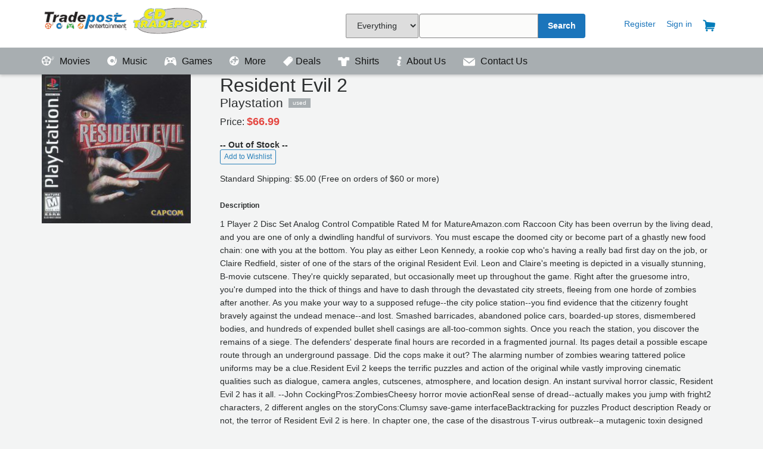

--- FILE ---
content_type: text/html; charset=utf-8
request_url: https://tradepostentertainment.com/games/01338821023
body_size: 21471
content:



<!DOCTYPE html>
<html lang="en">
<head>
        <title>

        
    
    Resident Evil 2


     - 

        Tradepost Entertainment
    </title>


    <!--Lock Viewport <meta name="viewport" content="width=960, maximum-scale=1.0, user-scalable=yes">-->
    <meta name="viewport" content="width=device-width, initial-scale=1">
	<meta name="Description" content="Tradepost offers quality preowned Movies, VideoGames and Music along with new collectibles, board games, and vinyl albums">
	<meta name="keywords" content="Preowned, used, Movies, DVD, Bluray, UHD, XB1, Switch, PS4, Video Games, Music, Collectibles, board games,">
	<!-- Load all the styles -->
    <link href="/bundles/styles?v=2rH6Sad87seXYwKQzCxpkw75eMva6cYXW-fExwjCvyk1" rel="stylesheet"/>

    
	
	
	<script>
  !function(f,b,e,v,n,t,s)
  {if(f.fbq)return;n=f.fbq=function(){n.callMethod?
  n.callMethod.apply(n,arguments):n.queue.push(arguments)};
  if(!f._fbq)f._fbq=n;n.push=n;n.loaded=!0;n.version='2.0';
  n.queue=[];t=b.createElement(e);t.async=!0;
  t.src=v;s=b.getElementsByTagName(e)[0];
  s.parentNode.insertBefore(t,s)}(window, document,'script',
  'https://connect.facebook.net/en_US/fbevents.js');
  fbq('init', '622860137918790');
  fbq('track', 'PageView');
</script>
	<!-- Hotjar Tracking Code for https://tradepostentertainment.com -->
<script>
    (function(h,o,t,j,a,r){
        h.hj=h.hj||function(){(h.hj.q=h.hj.q||[]).push(arguments)};
        h._hjSettings={hjid:883165,hjsv:6};
        a=o.getElementsByTagName('head')[0];
        r=o.createElement('script');r.async=1;
        r.src=t+h._hjSettings.hjid+j+h._hjSettings.hjsv;
        a.appendChild(r);
    })(window,document,'https://static.hotjar.com/c/hotjar-','.js?sv=');
</script>
	<!-- Google Tag Manager -->
<script>(function(w,d,s,l,i){w[l]=w[l]||[];w[l].push({'gtm.start':
new Date().getTime(),event:'gtm.js'});var f=d.getElementsByTagName(s)[0],
j=d.createElement(s),dl=l!='dataLayer'?'&l='+l:'';j.async=true;j.src=
'https://www.googletagmanager.com/gtm.js?id='+i+dl;f.parentNode.insertBefore(j,f);
})(window,document,'script','dataLayer','GTM-WZ3G4VJ');</script>
<!-- End Google Tag Manager -->
</head>
<body>

	 <div id="topMost"></div>	
    <div id="headerBar">
        <section class="container">
            <header class="-row">
                <a class="logoTradepost -col3" href="/">Tradepost Entertainment</a>

                 <div id="navSearchBox">
					<form id="navSearch" method="GET" action="/searchresults/" onsubmit="return validateSearch();">
                    <div class="search-inner -col3">
                        <div class="search-input-wrapper">
							 <select name="sFilter" cssclass="sFilter" style="margin-right: -3px !important; height: 41px !important;">
                                   <option value="0">Everything</option>
                                   <option value="1">Games</option>
                                   <option value="2">Movies</option>
                                   <option value="3">Music</option>
                                   <option value="4">Vinyl Only</option>
                                   <option value="5">Collectibles</option>

                               </select>
                            <input id="search-query" type="text" name="q"  onkeydown="if (event.keyCode == 13) { if (validateSearch()) { this.form.submit(); } }"/>
                        </div>
                        <div class="search-input-wrapper _button">
                            <button class="search-btn" type="submit" >Search</button>
                        </div>
                    </div>
                </form>
			    </div>

                <div id="accountNav">
                    <a class="_accountLink" href="#"></a>
                        <a class="_accountLink" href="/register/">Register</a>
                        <a class="_accountLink" href="/signin/">Sign in</a>
                    <a class="_accountLink" href="/cart/"><img src="/images/Cart_icon.png" title="Your Cart" class="_navIcons" /></a>


                  




                    

</div>
            </header>
        </section>
    </div>

    <div id="navigationBar">
        <section id="navigationLinks" class="container">
            <header class="-row">

                <a class="_navLink" href="/movies/">
                    <span class="_icon -movies"></span>
                    Movies
                </a>
                <a class="_navLink" href="/music/">
                    <span class="_icon -music"></span>
                    Music
                </a>
                <a class="_navLink" href="/games/">
                    <span class="_icon -games"></span>
                    Games
                </a>
                <a class="_navLink" href="/more/">
                    <span class="_icon -more"></span>
                    More
                </a>
	            
				 <a class="_navLink" href="/sales/">
                    <img id="__mcenew" src="/media/1082/salepage_icon2.png?height=16" alt="" rel="2472" data-id="2472" 
					 style="margin-bottom: -3px; padding-right:5px;"/>Deals
                </a>
				<a class="_navLink" href="https://Runawayclothingco.com">
					<img id="__mcenew" src="/media/1120/shirt_icon_header.png?height=16" alt=""  
					 style="margin-bottom: -3px; padding-right:5px;"/>
                    Shirts
                </a>
				<a class="_navLink" href="https://tradepostentertainment.com/about-us/">
					<img id="__mcenew" src="https://tradepostentertainment.com/images/info.png?height=16" alt="" rel="2472" data-id="2472" 
					 style="margin-bottom: -3px; padding-right:5px;"/>
					About Us
                </a>	 
					 
				<a class="_navLink" href="/contact/">
					<img id="__mcenew" src="/images/contactus.png?height=14" alt="" rel="2472" data-id="2472" 
					 style="margin-bottom: -3px; padding-right:5px;"/>
					Contact Us
                </a>

                
                    <a class="_navLink _accountNav" href="/cart/">
                                <span class="_icon"></span>
                                Cart</a>
                    <a class="_navLink _accountNav " href="/register/">
                            <span class="_icon"></span>
                                Register</a>
                        <a class=" _navLink _accountNav" href="/signin/">
                                <span class="_icon"></span>
                                Sign in</a>
               











            </header>
        </section>
    </div>

	<!-- Google Tag Manager (noscript) -->
<noscript><iframe src="https://www.googletagmanager.com/ns.html?id=GTM-WZ3G4VJ"
height="0" width="0" style="display:none;visibility:hidden"></iframe></noscript>
<!-- End Google Tag Manager (noscript) -->

<section class="container">
    </section>
<div id="pageContent">
    <section id="pageSection" class="container">
        


<div id="fb-root"></div>
<script>(function(d, s, id) {
  var js, fjs = d.getElementsByTagName(s)[0];
  if (d.getElementById(id)) return;
  js = d.createElement(s); js.id = id;
  js.src = 'https://connect.facebook.net/en_US/sdk.js#xfbml=1&version=v2.11';
  fjs.parentNode.insertBefore(js, fjs);
}(document, 'script', 'facebook-jssdk'));</script>





<div id="productBreadHelper" class="-row -col12">
    <div id="breadcrumb" class="-col6">
            <a href="/">Home</a>
            >
            <a href="/games/">Games</a>
            >
        
    Resident Evil 2

    </div>
    <div id="helpercrumb" class="-col6 _textRight">
        <p></p>
    </div>
</div>







<section class="container -row -col12 _gutter">
    <div id="productImgDetail" class="-col3">

        <span class="imgContainer" onclick="showImage(this);" style="cursor:pointer;">

            

    <span style="display:none;">https://cdn.tradepostentertainment.com/VGPC/4697.jpg</span>
    <img src="https://cdn.tradepostentertainment.com/VGPC/4697.jpg" alt="Product Image" />

        </span>
            </div>

    <div id="productContentDetail" class="-col9">
        
<h1 class="h2">Resident Evil 2</h1>
<span class="productSubLabel">
    <h2 class="h4">Playstation</h2>
</span>
<span class="-badge _used">Used</span>

<section id="productMain" class="-row">
    <div class="-col6 priceBlock">
            <span class="priceLabel">Price:</span>
                        <span class="productPrice">
                            $66.99 
                        </span>
        <div class="buttonBlock">
                <span><b>-- Out of Stock --</b></span>
                    <br /> <button onclick="alert('Please Sign in or Register to add items to your wishlist');" class="btn _outlined _tiny">Add to Wishlist</button>
                   

    </div>
	
    
	<br/>
	<span>Standard Shipping: $5.00 (Free on orders of $60 or more)</span>
</section>



<section id="productSecondary" class="-col12">
        <div>
            <h2 class="_labelSmall">Description</h2>
            <p>1 Player
2 Disc Set
Analog Control Compatible
Rated M for MatureAmazon.com      Raccoon City has been overrun by the living dead, and you are one of only a dwindling handful of survivors. You must escape the doomed city or become part of a ghastly new food chain: one with you at the bottom. You play as either Leon Kennedy, a rookie cop who's having a really bad first day on the job, or Claire Redfield, sister of one of the stars of the original Resident Evil. Leon and Claire's meeting is depicted in a visually stunning, B-movie cutscene. They're quickly separated, but occasionally meet up throughout the game. Right after the gruesome intro, you're dumped into the thick of things and have to dash through the devastated city streets, fleeing from one horde of zombies after another. As you make your way to a supposed refuge--the city police station--you find evidence that the citizenry fought bravely against the undead menace--and lost. Smashed barricades, abandoned police cars, boarded-up stores, dismembered bodies, and hundreds of expended bullet shell casings are all-too-common sights. Once you reach the station, you discover the remains of a siege. The defenders' desperate final hours are recorded in a fragmented journal. Its pages detail a possible escape route through an underground passage. Did the cops make it out? The alarming number of zombies wearing tattered police uniforms may be a clue.Resident Evil 2 keeps the terrific puzzles and action of the original while vastly improving cinematic qualities such as dialogue, camera angles, cutscenes, atmosphere, and location design. An instant survival horror classic, Resident Evil 2 has it all. --John CockingPros:ZombiesCheesy horror movie actionReal sense of dread--actually makes you jump with fright2 characters, 2 different angles on the storyCons:Clumsy save-game interfaceBacktracking for puzzles      Product description      Ready or not, the terror of Resident Evil 2 is here. In chapter one, the case of the disastrous T-virus outbreak--a mutagenic toxin designed for biological weapons--was eventually closed but the experiments were far from over. Control the destiny of Leon Kennedy or Claire Redfield as their nightmare begins when a biotech terror runs rampant in Raccoon City. Relentless zombies and hideous monsters are all out for a taste of your blood. If the suspense doesn't kill you, something else will.      Review      Resident Evil 2 is the first really big, ultrahyped blockbuster of '98, and what Capcom has pulled off is more an interactive, cinematic experience than a video game. Seriously. Picking up a few months after the events of the first game, RE2 sees the entire town of Raccoon City hit with the devastating virus that zombified only a few dozen folks in the original Resident Evil. It's up to rookie cop Leon Kennedy, and Claire Redfield, sister of one of the main RE characters, to save not only themselves but any and all survivors, to boot. The gameplay remains basically the same as before: As one of two characters, you solve puzzles and shoot monsters. The original Resident Evil featured two playable personas as well, although the differences between the two weren't incredibly significant. One could carry more items than the other could, while the other was easier to play, and they both had their own distinct storylines. In Resident Evil 2 the differences between the two are a bit more interesting. For example, Claire starts off with a lock pick, while Leon begins with a lighter, which alone changes the order in which the game's puzzles must be solved. Each character also finds different weapons along his or her quest. For instance, Claire will find a grenade launcher, however when playing as Leon, a shotgun will be in its place. In addition, Leon and Claire encounter a string of different characters throughout the game, so naturally their stories don't unfold in nearly the same way. The subtle changes between Claire and Leon don't make each character's story feel completely different, but they're enough to make you w</p>
        </div>
     <div>
        <h2 class="_labelSmall">Product Details</h2>
        <p class="_tight"><span class="text _muted">Genre: </span></p>
        <p class="_tight"><span class="text _muted">UPC Number: </span>01338821023</p>
		<p class="_tight"><span class="text _muted">** Digital codes or downloadable content may or may not be present and are not guaranteed to be valid on used products. </span>
		</p>
		<p class="_tight"><span class="text _muted">** Used items are gently used and some wear is to be expected. Cover art may vary. </span>
		</p>
			<p class="_tight"><span class="text _muted">** Cartridge games come with the cartridge only </span>
		</p>
			<p class="_tight"><span class="text _muted">** Images of cover art may vary, stock image shown </span>
		</p>
    </div>
			<script async src="https://www.googletagmanager.com/gtag/js?id=AW-837704982"></script>
<script>
  window.dataLayer = window.dataLayer || [];
  function gtag(){dataLayer.push(arguments);}
  gtag('js', new Date());

  gtag('config', 'AW-837704982');
</script>
    <script type="text/javascript">
        fbq('track', 'ViewContent', {
            content_name: 'Playstation : Resident Evil 2',
            content_ids: ['01338821023'],
            content_type: 'product',
            value: 66.9900,
            currency: 'USD'
        });
	 gtag('event', 'page_view', {
    'send_to': 'AW-837704982',
    'value': ' 66.9900',
    'items': [{
      'id': '01338821023',
      'google_business_vertical': 'retail'
    }]
  });

 window.uetq = window.uetq || []; 
   window.uetq.push ('event', '', {'ecomm_prodid': '01338821023', 'ecomm_pagetype': 'Product'});  
                  

    </script>
</section>
    </div>

    <div class="-col9 _push3">
        <h4 class="_muted">Customer who viewed this item also viewed:</h4>
        

<ul id="related-products-list" class="-col12">
            <li>
                <div class="productImage">
					<a href="/games/136002176717">
                    

    <span style="display:none;">https://mediacdn.aent-m.com/prod-img/500/54/4152654-3240492.jpg</span>
    <img src="https://mediacdn.aent-m.com/prod-img/500/54/4152654-3240492.jpg" alt="Product Image" />

					</a>
                </div>
                <div class="text">
                    <a href="/games/136002176717">
                        PS4 RESIDENT EVIL 4 (New)
                    </a>
                    <br />
                    PS4
                </div>
            </li>
            <li>
                <div class="productImage">
					<a href="/games/136002297771">
                    

    <span style="display:none;">https://mediacdn.aent-m.com/prod-img/500/89/4385489-3288032.jpg</span>
    <img src="https://mediacdn.aent-m.com/prod-img/500/89/4385489-3288032.jpg" alt="Product Image" />

					</a>
                </div>
                <div class="text">
                    <a href="/games/136002297771">
                        PS5 RESIDENT EVIL 3 (new)
                    </a>
                    <br />
                    PS5 RESIDENT EVIL 3
                </div>
            </li>
            <li>
                <div class="productImage">
					<a href="/games/136002297841">
                    

    <span style="display:none;">https://mediacdn.aent-m.com/prod-img/500/90/4385490-3288033.jpg</span>
    <img src="https://mediacdn.aent-m.com/prod-img/500/90/4385490-3288033.jpg" alt="Product Image" />

					</a>
                </div>
                <div class="text">
                    <a href="/games/136002297841">
                        PS5 RESIDENT EVIL 2 (new)
                    </a>
                    <br />
                    PS5 RESIDENT EVIL 2
                </div>
            </li>
            <li>
                <div class="productImage">
					<a href="/games/136002298259">
                    

    <span style="display:none;">https://mediacdn.aent-m.com/prod-img/500/88/4385488-3288031.jpg</span>
    <img src="https://mediacdn.aent-m.com/prod-img/500/88/4385488-3288031.jpg" alt="Product Image" />

					</a>
                </div>
                <div class="text">
                    <a href="/games/136002298259">
                        PS5 RESIDENT EVIL 7 BIOHAZARD GOLD EDITION (new)
                    </a>
                    <br />
                    PS5 RESIDENT EVIL 7 BIOHAZARD GOLD EDITION
                </div>
            </li>
</ul>
    </div>
    <div id="imageDialog" onclick="hideImage(this);" style="display: none;">
        <div id="dialogClose"><img src="/images/Close_icon.png" /></div>
        <div id="dialogContent" style=""></div>

    </div>
</section>






    </section>
</div>


<div id="siteFooter">
    <div class="color-bar">
        <span class="_color-bar-red"></span>
        <span class="_color-bar-blue"></span>
        <span class="_color-bar-green"></span>
        <span class="_color-bar-orange"></span>
    </div>
    <!-- This needs chopped out into a partial, and integrated as data fields in the Umbraco CMS at a later time. -->
    <section class="container">
        <footer class="-row">
            <!-- Locations -->
            <div class="-col3">
                <h5>Store Locations</h5>
                <ul>

                    <li><a href="/locations/locations_topeka/">Topeka, KS</a></li>
                    <li><a href="/locations/locations_wichita/">Wichita, KS</a></li>
                    
                   
                </ul>
               
                  
                    
            </div>
            <!-- Programs -->
            
            <!-- About -->
            <div class="-col3">
                <h5>Get to know us</h5>
                <ul>
                    <li><a href="https://www.facebook.com/TradepostEntertainmentCDTradepost/">Facebook</a></li>
                    <li><a href="https://twitter.com/tradepostent">Twitter</a></li>
                    <li><a href="https://www.instagram.com/tradepostentertainment/">Instagram</a></li>
                </ul>
            </div>
            <div class="-col3">
                <h5>Join our Team</h5>
                <ul>
                    <li><a href="https://app.dover.com/jobs/cdtradepost" target="_blank">View Openings</a></li>
                </ul>
            </div>
            <div class="-col3">
                <!-- (c) 2005, 2017. Authorize.Net is a registered trademark of CyberSource Corporation --> <div class="AuthorizeNetSeal">
                <script type="text/javascript" language="javascript">var ANS_customer_id="e13d3ca4-196a-4074-b07a-2da0d6e7c722";</script>
                <script type="text/javascript" language="javascript" src="//verify.authorize.net/anetseal/seal.js"></script> <a href="http://www.authorize.net/" id="AuthorizeNetText" target="_blank">Payment Processing</a> </div>
            </div>

            <!-- Contact or Help -->
            <div class="footer-help -col12 _textCenter">
                <a href="https://tradepostentertainment.com/contact/" class="contactBtn">Contact</a>
                
            </div>

            <div class="footer-tou -col12 _textCenter">
                <ul class="list-inline">
                     <li class="list-item"> &copy; 1998-2026 Tradepost Entertainment, Inc.</li>
                    <li class="list-item"><a href="/terms-conditions">Terms &amp; Conditions</a></li>
                    <li class="list-item"><a href="/privacy"> | Privacy</a></li>
					<li class="list-item"><a href="/return-policy"> | Return Policy</a></li>
			
	
                </ul>
            </div>

        </footer>
    </section>
</div>

<script src="/bundles/scripts?v=JB4Mgu-MoMvzkUeMrhpIpspHVWTSxDunMRFVNPo9tqg1"></script>

<script type="text/javascript">
    $(document)
        .ready(function() {
            $('#navigationBar > .container > .-row').slicknav();
         
        });
</script>
					<noscript><img height="1" width="1" style="display:none"
  src="https://www.facebook.com/tr?id=622860137918790&ev=PageView&noscript=1"
/></noscript>

    
    


						<script>(function(w,d,t,r,u){var f,n,i;w[u]=w[u]||[],f=function(){var o={ti:"26085721"};o.q=w[u],w[u]=new UET(o),w[u].push("pageLoad")},n=d.createElement(t),n.src=r,n.async=1,n.onload=n.onreadystatechange=function(){var s=this.readyState;s&&s!=="loaded"&&s!=="complete"||(f(),n.onload=n.onreadystatechange=null)},i=d.getElementsByTagName(t)[0],i.parentNode.insertBefore(n,i)})(window,document,"script","//bat.bing.com/bat.js","uetq");</script>
</body>
</html>